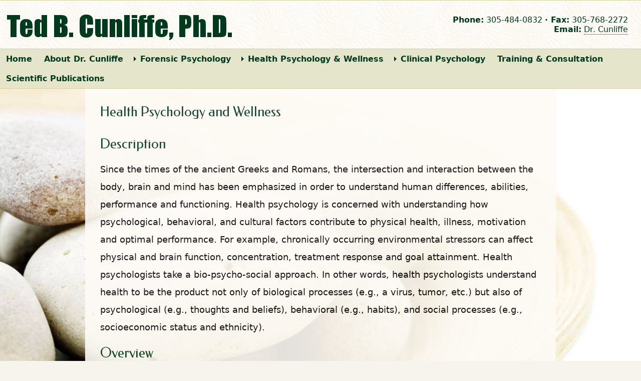

--- FILE ---
content_type: text/html
request_url: http://tedbcunliffephdllc.com/health-and-wellness.html
body_size: 2977
content:
<!doctype html>
<html>
<head>
<meta id="p7DMM" name="viewport" content="width=device-width">
<meta charset="utf-8">
<title>Ted B. Cunliffe, Ph.D., Health and Wellness Overview</title>
<link href='http://fonts.googleapis.com/css?family=Federo' rel='stylesheet' type='text/css'>
<link href="p7dmm/p7DMM10.css" rel="stylesheet" type="text/css" media="all">
<link href="p7vanilla/p7-vanilla.css" rel="stylesheet" type="text/css">
<link href="p7vanilla/p7-vanilla-custom.css" rel="stylesheet" type="text/css">
<script type="text/javascript" src="p7dmm/p7DMMscripts.js"></script>
<link href="p7igm/p7IGM03.css" rel="stylesheet" type="text/css" media="all">
<link href="p7lbm/p7LBM-Core.css" rel="stylesheet" type="text/css" media="all">
<link href="p7lbm/p7LBM-Custom-01.css" rel="stylesheet" type="text/css" media="all">
<link href="p7lbm/p7LBM_1_1.css" rel="stylesheet" type="text/css" media="all">
</head>

<body>
<div id="layout-container" class="max-none sidebar-none">
  <div id="masthead" class="topback">
  <div id="masthead-left"><img src="images/tbcphd.png" alt="Ted B. Cunliffe, Ph.D." class="scalable"></div>
 <div id="masthead-right"><br>
<strong>Phone:</strong> 305-484-0832 <strong>&middot; Fax:</strong> 305-768-2272<br>
   <strong>Email:</strong> <a href="mailto:tedcunliffephd@gmail.com" class="f">Dr. Cunliffe</a>   
    </div>
  </div>
  <div id="p7DMM_1" class="p7DMM10 p7DMM p7dmm-centered responsive dmm10-pop">
    <div id="p7DMMtb_1" class="p7DMM-toolbar closed"><a href="#" title="Hide/Show Menu"><img src="p7dmm/img/toggle-icon.png" alt="Toggle Menu"></a></div>
    <ul id="p7DMMu_1" class="p7DMM10-menu closed">
      <li><a id="p7DMMt1_1" href="index.html">Home</a></li>
      <li><a id="p7DMMt1_2" href="about.html">About Dr. Cunliffe</a></li>
      <li><a id="p7DMMt1_3" href="#">Forensic Psychology</a>
        <div id="p7DMMs1_3" class="p7dmm-sub-wrapper">
          <ul>
            <li><a href="forensic-overview.html">Overview of Forensic Psychology</a></li>
            <li><a href="forensic-services.html">Services Offered</a></li>
          </ul>
        </div>
      </li>
      <li><a id="p7DMMt1_4" href="#" class="dmm-ste">Health Psychology & Wellness</a>
        <div id="p7DMMs1_4" class="p7dmm-sub-wrapper">
          <ul>
            <li><a href="health-and-wellness.html">Overview of Health Psychology</a></li>
            <li><a href="health-and-wellness-services.html">Services Offered</a></li>
          </ul>
        </div>
      </li>
      <li><a id="p7DMMt1_5" href="#">Clinical Psychology</a>
        <div id="p7DMMs1_5" class="p7dmm-sub-wrapper">
          <ul>
            <li><a href="clinical-psychology.html">Overview of Clinical Psychology</a></li>
            <li><a href="clinical-psychology-services.html">Services Offered</a></li>
            <li><a href="psychotherapy.html">Overview of Psychotherapy</a></li>
            <li><a href="psychotherapy-services.html">Psychotherapy Services</a></li>
          </ul>
        </div>
      </li>
      <li><a id="p7DMMt1_6" href="training-consultation.html">Training & Consultation</a></li>
      <li><a id="p7DMMt1_7" href="scientific-publications.html">Scientific Publications</a></li>
    </ul>
    <script type="text/javascript">P7_opDMM('p7DMM_1',3,450,0,1,1,1,0,0,1);</script>
  </div>
</div><div class="well">
<div id="p7LBM_1" class="p7LBM-01 p7LBM lbm-bg-repeat">
  <div id="1" class="lbm-row lbm-ehc p7LBM-1-style-2">
    <div class="lbm-col-wrapper max-940 p7LBM-1-style-3 oq">
      <div class="lbm-column width-100">
        <h2>Health Psychology and Wellness <br>
             <br>
           Description</h2>
           <p class="blk lx">Since the times of the ancient Greeks and Romans, the intersection and interaction between the body, brain and mind has been emphasized in order to understand human differences, abilities, performance and functioning.  Health psychology is concerned with understanding how psychological, behavioral, and cultural factors contribute to physical health, illness, motivation and optimal performance. For example, chronically occurring environmental stressors can affect physical and brain function, concentration, treatment response and goal attainment. Health psychologists take a bio-psycho-social approach. In other words, health psychologists understand health to be the product not only of biological processes (e.g., a virus, tumor, etc.) but also of psychological (e.g., thoughts and beliefs), behavioral (e.g., habits), and social processes (e.g., socioeconomic status and ethnicity).</p>
           <h2>Overview</h2>
           <p class="blk lx">Although clinical psychology is concerned with malfunction and the treatment of mental health disorders, health psychology and positive psychology concerns the assessment of strengths and enhancing functioning and psychological factors that affect health, response to medical treatment, surgical response and human performance across a number of domains. The essence of this field is the examination and intervention of the key aspects of behavior change. From an intervention perspective, this involves an assessment of the individual’s current level of cognitive functioning and self-concept towards enhancing goal attainment and performance. The mind-body connection is a key aspect in accomplishing goals related to medical treatment, establishing and maintaining an effective therapeutic alliance with medical and allied service providers, athletics, overcoming illness and professional success. Therefore, in order to improve functioning, it is necessary to determine how the person thinks, problem solves, interprets interactions with others and thinks about themselves and others as well as what the person thinks about these things.</p>
           <p class="blk lx">During his 33 year career in the mental health field, he has evaluated and provided mental health services for individuals within a wide variety of clinical and non-clinical settings. During his graduate training and clinical experiences, he received extensive training in motivation interviewing, motivational counseling and health psychology in addition to my training related to forensic psychology. Over the years, he has maintained a focus on positive psychology and motivation and have assisted clients in their efforts to accomplish behavior change across a number of situations and clinical areas of practice. This has included human performance, smoking cessation, weight loss/control, coping with physical illness and criminal recidivism.</p><p class="blk">Examples of questions and areas of change Dr. Cunliffe would be able to assist:</p>
            <p class="blk lx">
             &#8226; Why can’t I lose weight? <br>
             &#8226;	Why can’t I stop smoking? <br>
             &#8226;	How can I improve my social and intimate relationships? <br>
             &#8226;	How can I help my patients/clients maximize the benefits from medical procedures and advice? <br>
             &#8226;	How can I improve my athletic performance? <br>
             &#8226;	How can I improve my problem solving and personal and professional success? <br>
             &#8226;	How can I stop procrastinating? <br>
             &#8226;	How can I improve my academic success? </p>
      </div>
    </div>
  </div>
</div>
<div id="footer" class="fback">
  <div id="p7LBM_2" class="p7LBM-01 p7LBM">
<div class="lbm-row">
  <div class="lbm-col-wrapper">
        <div class="lbm-column width-50">
          <ul style="font-size:120%; line-height:2; list-style-image:url(p7dmm/img/p7dmm_east_green.gif);">
            <li><a href="about.html">About Dr. Cunliffe </a></li>
            <li><a href="forensic-overview.html">Forensic Psychology</a> | <a href="forensic-services.html">Services</a></li>
            <li><a href="health-and-wellness.html">Health Psychology</a> | <a href="health-and-wellness-services.html">Services</a></li>
            <li><a href="clinical-psychology.html">Clinical Psychology</a> | <a href="clinical-psychology-services.html">Services</a></li>
            <li><a href="psychotherapy.html">Psychotherapy</a> | <a href="psychotherapy-services.html">Services</a></li>
            <li><a href="training-consultation.html">Training &amp; Consultation</a></li>
            <li><a href="scientific-publications.html">Scientific Publications </a></li>
          </ul>
    </div>
        <div class="lbm-column width-50">
          <p align="right"><strong>Ted B. Cunliffe, Ph.D. <br>
            Licensed Psychologist</strong><br>
            <br>
             299 Alhambra Circle, Suite 309<br>
            Coral Gables, Florida 33134<br>
            <br>
            <strong>Phone: </strong>305-484-0832<strong> &middot; Fax: </strong>305-768-2272<strong><br>
<a href="mailto:tedcunliffephd@gmail.com" class="f">Email Dr. Cunliffe</a></strong><br><br>

                    <span class="fcapb">&copy; 2020 Ted B. Cunliffe, Ph.D. 
            All Rights Reserved.</span><br>
          <a href="mailto:cad@classactdesign.biz"><img src="images/cad.png" alt="Contact Webmaster @ ClassAct Design"></a></p>
        </div>
    </div>
  </div></div></div></div>
</body>
</html>


--- FILE ---
content_type: text/css
request_url: http://tedbcunliffephdllc.com/p7dmm/p7DMM10.css
body_size: 1953
content:
/*
 ----------------------------- 
a
 -----------------------------
*/
.p7DMM10 {
	position: relative;
	background-color:#e5e5cb;
	border-bottom: 1px solid;
	border-bottom-color: #d1d1a3;
	}
.p7DMM10:after {
	content: "";
	display: table;
	clear: both;
}
.p7DMM10.p7dmm-centered  {
	text-align: center;
	}
.p7dmm-fixed{
	text-align: center;
	
	}
.p7DMM10.p7dmm-right {
	text-align: right;
}
.p7DMM10 ul {
	margin: 0px;
	padding: 0px;
	display: inline-block;
	vertical-align: bottom;	
}
.p7DMM10 ul li {
	list-style-type: none;
	float: left;
	padding: 0px 0px;
}
.p7DMM10 ul li:last-child {
	margin-right: 0px;
}
.p7DMM10 ul a {
	color:#003a1d;
	font-size: 1em;
	padding: 10px 12px;
	text-decoration: none;
	display: block;
	-webkit-transition: all linear .35s .1s;
	transition: all linear .35s .1s;
	-webkit-transition-property: background-color, box-shadow, border-color;
	transition-property: background-color, box-shadow, border-color;
	font-weight:bold;
}
.p7DMM10 ul a:hover, .p7DMM10 ul a.open {
	outline: none;
	color: #e5e5cb;
	box-shadow: inset 0px 12px 8px rgba(31,41,17,.2);
	background-color: #003a1d;
}
/*Arrows*/
.p7DMM10 ul a.trig {
	background-image: url(img/p7dmm_east_green.gif);
	background-repeat: no-repeat;
	background-position: left center;
	padding: 10px 12px 10px 22px;
}
.p7DMM10 ul a.open.trig {
	background-image: url(img/p7dmm_south_white.gif);
	background-repeat: no-repeat;
	background-position: left center;
}
.p7dmm-sub-wrapper {
	position: absolute;
	top: 100%;
	width: 100%;
	left: 0px;
	display: none;
	margin-top: 0px;
}
.p7DMM10 ul ul {
	margin: 0px;
	display: inline-block;
	padding: 0px;
	vertical-align: bottom;
	
}
.p7DMM10 ul ul li {
	padding: 8px 0px;
	border-bottom: 1px solid;
	border-bottom-color:#d1d1a3;
	border-left: 1px solid;
	border-left-color:#d1d1a3;	
	border-right: 1px solid;
	border-right-color:#d1d1a3;
}
.p7DMM10 ul ul a {
	background-color: rgba(229,229,203,.5);
	font-size: 0.9em;
	padding: 8px 10px;
	box-shadow: inset 0px 0px 8px rgba(0,0,0,.15);
	color: #002e17;
}
.p7DMM10 ul ul a:hover {
background-color: rgba(229,229,203,.5);
	border-color: #002e17;
	color: #e5e5cb;
	box-shadow: inset 0px 12px 20px rgba(0,0,0,0);;
}
/*By default the current-marked root link is in the open state. 
This rule can be used if you would like to further differentiate the current-marked root link.*/

/*Current Marked Sub-menu Link*/
.p7DMM10 ul ul a.current_mark {
	font-weight: bold;
}
/*Toolbar for Smartphones to Hide or Show entire menu*/
.p7DMM-toolbar {
	display: none;
}
/*Vertical Accordion Menu*/
.p7DMM10.dmm-vertical {
	box-shadow: none;
	border-bottom: none;
}
.p7DMM10.dmm-vertical ul, .p7DMM10.dmm-vertical ul ul {
	display: block;
	padding: 0px;
	margin: 0px;
}
.p7DMM10.dmm-vertical ul ul {
	border-radius: 0px 0px 0px 0px;
	background-color: #e5e5cb;
}
.p7DMM10.dmm-vertical ul li, .p7DMM10.dmm-vertical ul ul li {
	float: none;
	display: block;
	padding: 0px;
	margin-right: 0px !important;
}
.p7DMM10.dmm-vertical ul li {
	margin-bottom: 8px;
}
.p7DMM10.dmm-vertical ul li:last-child {
	margin-bottom: 0px;
}
.p7DMM10.dmm-vertical ul ul li {
	margin-bottom: 0px;
}
.p7DMM10.dmm-vertical ul a {
	padding: 8px 18px;
}
.p7DMM10.dmm-vertical ul a.open {
	border-radius: 5px 5px 0px 0px;
}
.p7DMM10.dmm-vertical ul ul a {
	border-top: none;
	border-radius: 0px;
	border-bottom: 1px solid;
	border-left: 1px solid;
	border-right: 1px solid;
	border-color: #002e17;
	background-color: #e5e5cb;
	color: #002e17;
	font-size: 0.9em;
}
.p7DMM10.dmm-vertical ul ul li:last-child a {
	border-radius: 0px 0px 4px 4px;
}
.p7DMM10.dmm-vertical ul ul a:hover {
	background-color: #e5e5cb;
	color: #000;
}
.p7DMM10.dmm-vertical .p7dmm-sub-wrapper {
	width: 100%;
	position: relative;
	padding: 0px;
	margin: 0px;
	top: 0px;
}
/*POP MENU MODE*/
.p7DMM10.dmm10-pop .p7dmm-sub-wrapper {
	text-align: left;
	padding-bottom: 30px;
	padding-right: 30px;
	width: auto;
	left: auto;
	display: none;
	z-index: 99;
}
.p7DMM10.dmm10-pop ul ul {
	background-color: #fcf9f2;
	border-radius: 0px 0px 6px 6px;
}
.p7DMM10.dmm10-pop ul ul li {
	padding: 0px;
	float: none;
	margin: 0px;
}
.p7DMM10.dmm10-pop ul ul a {
	background-color: transparent;
	box-shadow: none;
	border-radius: 0px;
	font-size: 0.8em;
	padding: 8px 20px;
	box-shadow: none;
	color: #000;
}
.p7DMM10.dmm10-pop ul ul li:last-child a {
	border-radius: 0px 0px 4px 4px;
}
.p7DMM10.dmm10-pop ul ul a:hover {
	color: #e5e5cb;
	background-color:#003a1d;/*box-shadow: none;*/
}
/*By default the current-marked root link is in the open state. 
This rule can be used if you would like to further differentiate the current-marked root link.*/

/*Current Marked Sub-menu Link*/
.p7DMM10.dmm10-pop a.current_mark {
	font-weight: bold;
}

/*Smartphone Menu Presentation*/
@media only screen and (min-width: 0px) and (max-width: 700px) {
.p7DMM10.responsive {
	padding: 0px;
	margin: 0px;	
	text-align:left;
	background-color:#fcf9f2;
}
.p7DMM10.responsive ul li {
	margin: 0px;
	padding: 0px;
}
.p7DMM10.responsive ul, .p7DMM10.responsive ul ul {
	display: block;
	padding: 0px;
	margin: 0px;
}
.p7DMM10.responsive ul li, .p7DMM10.responsive ul ul li {
	float: none;
	display: block;
	margin: 0px;
	padding: 0px;
}
.p7DMM10.responsive ul li a, .p7DMM10.dmm-vertical ul li a {
	border: none;
	border-radius: 0px;
	padding: 8px 18px;
}
.p7DMM10.responsive ul li:last-child a {
	border-bottom: none;
}
.p7DMM10.dmm-vertical ul ul li a {
	border-bottom: 1px solid #000 !important;
}
.p7DMM10.responsive .p7dmm-sub-wrapper {
	width: 100%;
	position: relative;
	padding: 0px;
	margin: 0px;
	top: 0px;
}
/*Toolbar for Smartphones to Hide or Show entire menu*/
.p7DMM10.responsive .p7DMM-toolbar, .p7DMM10.dmm-vertical .p7DMM-toolbar {
	position: relative;
	z-index: 999;
	display: block;
	background-color: #003a1d;
	text-align: right;
	padding: 6px;
	cursor: pointer;
}
.p7DMM10.dmm-vertical .p7DMM-toolbar {
	background-color: #222222 !important;
	border-radius: 5px 5px 0px 0px;
}
.p7DMM10.responsive .p7DMM-toolbar.closed a:before {
	/*content: "Show Menu";*/
}
.p7DMM10.responsive .p7DMM-toolbar.opened a:before {
	/*content: "Hide Menu";*/
}
.p7DMM.responsive ul.closed {
	display: none;
}
.p7DMM.responsive ul.opened {
	display: block;
}
.p7DMM10.responsive .p7DMM-toolbar img, .p7DMM10.dmm-vertical .p7DMM-toolbar img {
	border: none;
	padding-left: 16px;
}
.p7DMM10.responsive .p7DMM-toolbar a, .p7DMM10.dmm-vertical .p7DMM-toolbar a {
	color: #999;
	text-transform: uppercase;
	font-size: .8em;
	background-color: transparent !important;
	border: none !important;
	text-decoration: underline;
}
.p7DMM10.responsive .p7DMM-toolbar.closed a, .p7DMM10.dmm-vertical .p7DMM-toolbar.closed a {
	color: #EEE;
}
.p7DMM10.responsive .p7DMM-toolbar img, .p7DMM10.dmm-vertical .p7DMM-toolbar img {
	opacity: .5;
}
.p7DMM10.responsive .p7DMM-toolbar:hover img, .p7DMM10.dmm-vertical .p7DMM-toolbar:hover img {
	opacity: .85;
}
.p7DMM10.responsive .p7DMM-toolbar:hover a, .p7DMM10.dmm-vertical .p7DMM-toolbar:hover a {
	color: #EEE;
}
.p7DMM10.responsive .p7DMM-toolbar.closed img, .p7DMM10.dmm-vertical .p7DMM-toolbar.closed img {
	opacity: 1;
}
.p7DMM10.responsive .p7DMM-toolbar.closed:hover, .p7DMM10.dmm-vertical .p7DMM-toolbar.closed:hover {
	background-color: #002e17;
}
.p7DMM10.dmm-vertical * {
	border-radius: 0px !important;
}
.p7DMM10.dmm10-pop .p7dmm-sub-wrapper {
	padding-bottom: 0px;
	padding-right: 0px;
	width: 100%;
}
.p7dmm-fixed {
	max-height: 100% !important;
	overflow-y: auto;
	background: none !important;
	text-align: left !important;
}
.p7dmm-fixed ul {
	width: 80%;
	background-color: #111;
	background: rgba(0,0,0,.92);
	border-radius: 0px 0px 6px 0px;
}
.p7dmm-fixed ul ul {
	width: 100%;
	border-radius: 0px;
	padding-left: 12px !important;
}
.p7DMM10 ul a {
	color: #002e17;
}
.p7DMM10 ul a:hover, .p7DMM10 ul a.open {
	border: none !important;
	color: #fcf9f2 !important;
	box-shadow: none !important;
	background-color: #002e17 !important;
}
.p7dmm-fixed .p7DMM-toolbar {
	background-color: rgba(0,0,0,.95) !important;
	border: none !important;
	border-radius: 0px 0px 0px 0px;
}
/*END MEDIA QUERY - DO NOT REMOVE CURLY BRACE BELOW*/
}

/*Smartphone All */
@media only screen and (max-device-width: 480px) {
.p7dmm-fixed {
	max-height: 100% !important;
	overflow-y: auto;
}
}

/*Exception rules for Smartphones in Landscape orientation only*/
@media only screen and (max-device-width: 480px) and (orientation : landscape) {
.p7DMM10.responsive ul a {
	font-size: 80%;
	padding: .35em .75em;
}
.p7DMM10.responsive ul ul a {
	font-size: 80%;
	padding: .3em 1em;
}
/*END MEDIA QUERY - DO NOT REMOVE CURLY BRACE BELOW*/
}


--- FILE ---
content_type: text/css
request_url: http://tedbcunliffephdllc.com/p7vanilla/p7-vanilla.css
body_size: 1692
content:
/* 
  -----------------------------------
   CSS
  -----------------------------------
*/

body {
	font-family: Segoe, "Segoe UI", "DejaVu Sans", "Trebuchet MS", Verdana, sans-serif;
	font-size: 1em;
	color: #002e17;
	background-color: #f7f4ed;	
}
.scalable {
	width: auto;
	height: auto;
	max-width: 100%;
}
.rounded {
	border-radius: 5px;
	border: 1px solid rgba(0,0,0,.25);
}
#layout-container {
	margin: auto;
	box-sizing: border-box;
}
.max-980 {
	max-width: 980px;
}
.max-1024 {
	max-width: 1024px;
}
.max-1280 {
	max-width: 1280px;
}
.max-1440 {
	max-width: 1440px;
}
.max-1600 {
	max-width: 1600px;
}
.max-none {
	max-width: none;
}
h1, h2, h3, h4 {
	margin: 0px;
	font-weight: normal;
	font-family: Federo, Segoe, "Segoe UI", "DejaVu Sans", "Trebuchet MS", Verdana, sans-serif;
	color: #003a1d;
}
h3, h4 {margin-top: 1em;}
#p7DMM_1 {
	/* [disabled]border-radius: 0px 0px 0px 0px; */
}
#masthead {
	padding-bottom: 10px;
	position: relative;
	padding-top:10px;	
	border-bottom: 1px solid;
	border-top: 1px solid;
	border-color: #d1d1a3;	
}
.topback{
	background: url(../images/thumb.jpg);
	background-attachment: scroll;
	background-image: url(../images/thumb.jpg);
	background-repeat: repeat;
	}
#masthead h1 {
	background-size: contain;
	padding-left: 1.35em;
	font-size: 3em;
}
#masthead h1 a, #masthead h1 a:hover {
	color: #000;
	text-decoration: none;
}
h2 {font-size: 1.75em;}
h3 {font-size: 1.5em;}
h4 {font-size: 1.35em;}
.p7dmm-fixed, .p7DMM-toolbar {
	background-position: 1em center;
	padding-left: 1.35em;
	border-radius: 0px !important;
}
#masthead-left {
	float: left;
	width: 60%;
}
#masthead-right {
	float: left;
	width: 38%;
	text-align: right;
	color: #003a1d;
	margin-right: 20px;
}
#masthead form {
	margin-top: 1.25em;
}
input, button {
	border-radius: 4px;
	border: 1px solid rgba(0,0,0,.25);
	padding: .75em;
}
form {
	position: relative;
}
input.search-box {
	border-radius: 4px;
	border-right: none;
	border: 1px solid rgba(0,0,0,.25);
	width: 70%;
}
input.search-box:focus {
	background-color: #82CEE1;
}
#masthead.one-column #masthead-right, #masthead.one-column #masthead-left {
	float: none;
	width: auto;
}
#masthead.one-column #masthead-right {
	display: none;
}
.columns-container:after, #masthead:after {
	content: "";
	display: table;
	clear: both;
}
.columns-container {
	border: 1px solid;
}
.column {
	box-sizing: border-box;
}
.sidebar-right .column, .sidebar-both .column {
	float: left;
}
.sidebar-left .column {
	float: right;
}
.sidebar-none .column {
	float: none;
}
.sidebar-right .main-content, .sidebar-left .main-content {
	width: 75%;
	padding: 20px 30px;
}
.sidebar-both .main-content {
	width: 60%;
	padding: 20px 30px;
}
.sidebar-none .main-content {
	width: auto;
	padding: 20px 30px;
}
.sidebar-right .sidebar, .sidebar-left .sidebar {
	width: 25%;
	padding: 20px 20px;
}
.sidebar-both .sidebar {
	width: 20%;
	padding: 20px 20px;
}
.left-border {
	border-left: 1px dotted;
}
.right-border {
	border-right: 1px dotted;
}
#footer {
	color: #003a1d;
	box-sizing: border-box;
	padding-left: 20px;
	font-size: 95%;
	text-align: left;
	color:rgba(0,58,29,1);
	background-color:rgba(229,229,203,0.9);			
}
#footer a {
	color: #003a1d;
	text-decoration: none;
	border-bottom: 1px dotted;
}
#footer a:hover {
	color: #000;
	border-bottom: 1px dotted;	
}
.fcapb {
	font-size: 75%;
	text-align:right;
	color: #003a1d;	
}
.fback{
background: url(../images/psychology.png);
	background-attachment: scroll;
	background-image: url(../images/psychology.png);
	background-repeat: repeat;
	background-position:center;	
}
.content-link {
	color: #003a1d;
	text-decoration: none;
	border-bottom: 1px dotted;
}
.content-link:hover {
	color: #000;
	border-bottom: 1px dotted;
}
.video-wrapper {
	position: relative;
	padding-bottom: 56.25%;
	padding-top: 30px;
	height: 0px;
	overflow: hidden;
}
.video-wrapper iframe, .video-wrapper object, .video-wrapper embed { 
	position: absolute; 
	top: 0; 
	left: 0; 
	width: 100%; 
	height: 100%; 
}

.map-wrapper {
	position: relative; 
	padding-bottom: 100%; 
	padding-top: 0px; 
	height: 0px; 
	overflow: hidden; 
	margin-bottom: 20px; 
}
.map-wrapper iframe, .map-wrapper object, .map-wrapper embed {
	position: absolute;
	top: 0;
	left: 0;
	width: 100%;
	height: 100%;
}

/*Row/Column Creator Rules*/
.vanilla-row .column-group .vanilla-column {
	box-sizing: border-box;
}
.vanilla-column {
	float: left;
}
.vanilla-row:after, .column-group:after {
	content: "";
	display: table;
	clear: both;
}
.column-15 {
	width: 15%;
}
.column-20 {
	width: 20%;
}
.column-25 {
	width: 25%;
}
.column-30 {
	width: 30%;
}
.column-33 {
	width: 33.3334%;
}
.column-35 {
	width: 35%;
}
.column-40 {
	width: 40%;
}
.column-45 {
	width: 45%;
}
.column-50 {
	width: 50%;
}
.column-55 {
	width: 55%;
}
.column-60 {
	width: 60%;
}
.column-65 {
	width: 65%;
}
.column-70 {
	width: 70%;
}
.column-75 {
	width: 75%;
}
.column-80 {
	width: 80%;
}
.column-100 {
	width: auto;
	float: none !important;
}
.padded {padding: 20px 30px;}


@media only screen and (min-width: 0px) and (max-width: 700px) {
body {
	-webkit-text-size-adjust: none;
}
#layout-container {
	max-width: none;
	padding: 0px;
}
#masthead {
	padding: 5px 10px;
}
.column, .vanilla-column {
	float: none !important;
	width: auto !important;
}
.columns-container, .column-group {
	border: none;
	background-image: none;
}
#p7DMM_1, #footer {
	border-radius: 0px 0px 0px 0px;
}
#masthead-left, #masthead-right {
	float: none;
	width: auto;
	text-align: left;
}
#masthead form {
	margin-top: .5em;
	margin-bottom: .35em;
}
.left-border, .right-border {
	border: none;
}
input.search-box {
	width: 100%;
	box-sizing: border-box;
	min-width: 0px;
}
}

@media only screen and (max-device-width: 480px) {
body {
	-webkit-text-size-adjust: none;
	font-size: 16px;
}
input.search-box, select:focus, input:focus {
	font-size: 10px;
}
input.search-box {
	width: 60%;
}
input.search-button {
	right: 41%;
}
}

@media only screen and (max-device-width: 480px) and (orientation : landscape) {
body {
	-webkit-text-size-adjust: none;
	font-size: 12px;
}
input.search-box {
	width: 70%;
}
input.search-button {
	right: 31%;
}
}


--- FILE ---
content_type: text/css
request_url: http://tedbcunliffephdllc.com/p7vanilla/p7-vanilla-custom.css
body_size: 1029
content:
/* 
  -----------------------------------
   Custom CSS
  -----------------------------------
*/

 A.m:Link {
	text-decoration:none;
	font-size: 1em;
	color: #003a1d;
	border-bottom: 1px dotted;
	margin-left:35px;	
}
A.m:visited {  
	text-decoration:none;
	font-size: 1em;
	color: #003a1d;
	border-bottom: 1px dotted;
	margin-left:35px;	
}
A.m:active { 
	text-decoration:none;
	font-size: 1em;
	color: #002e17;
	border-bottom: 1px dotted;
	margin-left:35px;	
}
A.m:hover {
	text-decoration:none;
	font-size: 1em;
	color: #002e17;
	border-bottom: 1px dotted;
	margin-left:35px;	
}
A.f:Link {
	text-decoration:none;
	color: #003a1d;
	border-bottom: 1px dotted;
}
A.f:visited {  
	text-decoration:none;
	color: #003a1d;
	border-bottom: 1px dotted;
}
A.f:active { 
	text-decoration:none;
	color: #002e17;
	border-bottom: 1px dotted;
}
A.f:hover {
	text-decoration:none;
	color: #002e17;
	border-bottom: 1px dotted;
}
A.n:Link {
	text-decoration:none;
	color: #e5e5cb;
	border-bottom: 1px dotted;
}
A.n:visited {  
	text-decoration:none;
	color: #e5e5cb;
	border-bottom: 1px dotted;
}
A.n:active { 
	text-decoration:none;
	color: #fefbf6;
	border-bottom: 1px dotted;
}
A.n:hover {
	text-decoration:none;
	color: #fefbf6;
	border-bottom: 1px dotted;
}
.pad {
	padding-left: 10px;
	padding-right:60px;
	padding-bottom:0px;
	font-size:1em;
	color:#fefbf6;
	font-size:1.1em;
}
.padh {
	padding-left: 10px;
	padding-right:20px;
	padding-top:40px;
	padding-bottom:0px;
	color:#fefbf6;
}
.padx {
	padding-left: 0px;
	padding-right:0px;
	padding-top:0px;
	padding-bottom:0px;

	}
.wht {
	color:#fefbf6;
	}
.lk {
	color:#fdf6e9;
	font-size:0.8em;
	text-align:right;
	font-style:italic;
	}
.lkt {
	color:#fdf6e9;
	font-size:0.9em;
	text-align:right;
	float:right;
	font-style:italic;
	margin-right:30px;
	font-weight:bold;
	}
.lktl {
	text-align:left;
	}
.bk {
	background: url(../images/thumb.jpg);
	background-attachment: scroll;
	background-image: url(../images/thumb.jpg);
	background-repeat: repeat;
	background-position:center;	
	}
.bk3 {
	background: url(../images/sqg-green.gif);
	background-attachment: scroll;
	background-image: url(../images/sqg-green.gif);
	background-repeat: repeat;
}
.smf {
	font-size:.9em;
}
.blk {
	font-size: 1.1em;
	color: #000;
}
li.x {
list-style-type:square;
	}
ul.x {
list-style-type:square;
	}
.black {
	color: #000;	
}
.mg {
	margin: 0px;
}
.mgt {
	margin: 40px;
}
.brd {
	border-bottom:1px solid;
	border-color:#d1d1a3;
	}
.btp {
	border-top:1px;
	border-color:#002e17;
	}
.btop {
	border-top:0px;
	}
.bbt {
	border-bottom:0px;
	}
.oq {
	opacity:0.9;
}
.fck
{
	font-size: 1em;
}
.oq1 {
	background: rgba(252,249,242,.90);
	border-left: 1px solid;
	border-right: 1px solid;
	border-color: #d1d1a3;
}
.oq2 {
	background: rgba(252,249,242,.97);
	border-left: 1px solid;
	border-right: 1px solid;
	border-color: #002e17;
}
.padded-x {
	padding: 0px 0px;
	}
	
.oq-abt {
	background: url(../images/slide-back.jpg);
	background-attachment: fixed;
	background-image: url(../images/slide-back.jpg);
	background-repeat: repeat;
}
	
.lx {
	line-height:2em;
	}
.ly {
	line-height:2em;
	text-align:right;
	margin-right:50px;
	}
.tl {
	color: #003a1d;
	font-size:1.2em;
	}
.trn {
	background: url(../images/smartphone.jpg);
	background-attachment: fixed;
	background-image: url(../images/smartphone.jpg);
	background-repeat: repeat;
	background-size:cover;
}
.well {
	background: url(../images/stones.jpg);
	background-attachment: fixed;
	background-image: url(../images/stones.jpg);
	background-repeat: repeat;
	background-size:cover;
}
.pub {
	background: url(../images/books-and-window.jpg);
	background-attachment: fixed;
	background-image: url(../images/books-and-window.jpg);
	background-repeat: repeat;
	background-size:cover;
	}
.clp {
	background: url(../images/hands.jpg);
	background-repeat: repeat;
	background-image: url(../images/hands.jpg);
	background-attachment: fixed;
	background-size:cover;
	background-position:top;
}
.fg {
	background: url(../images/print.jpg);
	background-attachment: fixed;
	background-image: url(../images/print.jpg);
	background-repeat: repeat;
	background-size:cover;
}
.abt {
	background: url(../images/justice-gavel.jpg);
	background-attachment: fixed;
	background-image: url(../images/justice-gavel.jpg);
	background-repeat: no-repeat;
	background-size:cover;
}

/*Media Query for all devices at screen/browser widths of 700px or less*/
@media only screen and (min-width: 0px) and (max-width: 700px) {
/*Add rules here*/
}

/*Media Query for smartphones*/
@media only screen and (max-device-width: 480px) {
/*Add rules here*/
}

/*Media Query for smartphones in landscape mode*/
@media only screen and (max-device-width: 480px) and (orientation : landscape) {
/*Add rules here*/
}


--- FILE ---
content_type: text/css
request_url: http://tedbcunliffephdllc.com/p7igm/p7IGM03.css
body_size: 2686
content:
/* 
  ------------------------------------------------
  PVII CSS Image Gallery Magic 2
  Copyright (c) 2011-2013 Project Seven Development
  www.projectseven.com
  Style Theme: 03
  ------------------------------------------------
*/

/*Root IGM Container*/
.p7IGM03 {
	margin: 0 auto;
	line-height: 0;
}
/*IGM Wrappers Line Height Reset for Stability*/
.p7IGM03_layout, .p7IGM03_layout div {
	line-height: 0;
}
/*The Main Layout Container. Mozilla shadows reset to small spread to work around known bugs up to Firefox 13.*/
.p7IGM03_layout {
	overflow: hidden;
	position: relative;
	z-index: 2;
	border-top:0px;
}
/*Thumbnail Scrolling List*/
.p7IGM03_thumbswrapper {
	position: relative;
	z-index: 1;
}
.p7IGM03_thumbswrapper.IGM-thumbs-top {
	margin: 0px 0px 0px 0px;
}
.p7IGM03_thumbswrapper.IGM-thumbs-bottom {
	margin-top: 10px;
}
.p7IGM03.p7IGM-fullscreen .p7IGM03_thumbswrapper.IGM-thumbs-bottom {
	border: none;
}
.p7IGM03_thumbsviewport {
	padding: 0px;
	overflow: hidden;
	position: relative;
	z-index: 10;
	border: 0px solid;
}
.p7IGM03_thumbsglidewrapper {
	position: relative;
	overflow: hidden;
	z-index: 9;
}
.p7IGM03_thumbslist {
	margin: 0px;
	padding: 0px;
}
.p7IGM03_thumbslist li {
	list-style-type: none;
	margin: 6px 0px;
	word-spacing: normal;
	display: inline;
}
.IGM-thumbs li:last-child {
	padding-right: 2px;
}
.p7IGM03_thumbslist img {
	border: none;
	vertical-align: middle;
}
.p7IGM03_thumbslist a {
	padding: 3px;
	border: 1px solid;
	border-color: #666;
	display: inline-block;
}
.p7IGM03_thumbslist a:hover, .p7IGM03_thumbslist a:focus {
	outline: none;
}
.p7IGM03_thumbslist li:first-child a {
	margin-left: 6px;
}
.p7IGM03_thumbslist li:last-child a {
	margin-right: 6px;
}
/*Thumbnail Presentation when set to No Scrolling*/
.p7IGM03_thumbswrapper.IGM-no-scroll {
	padding: 6px 0px;
	margin: 0px;
	background-color: transparent;
	box-shadow: none;
	border-radius: 0px;
	border: none;
	text-align: center;
}
.IGM-no-scroll .IGM-thumbs  {
	white-space: normal !important;
}
.p7IGM03_thumbswrapper.IGM-no-scroll.IGM-thumbs-top {
	text-align: center;
}
.p7IGM03_thumbswrapper.IGM-no-scroll .p7IGM03_thumbslist a {
	margin: 3px 0px !important;
}
.p7IGM-no-thumbs, .IGMno-display {
	display:none;
}
/*Thumbnail Scroller Left and Right Arrows*/
.p7IGM03_arrows {
	font-family: Georgia, "Times New Roman", Times, serif;
}
.IGM-arrows {
	display: none;
}
.p7IGM03_arrows .arrow-left, .p7IGM03_arrows .arrow-right {
	width: 50px;
	text-align: center;
	display: table;
	z-index: 2;
}
.p7IGM03_arrows .arrow-left {
	float: left;
	position: relative;
	z-index: 60;
}
.p7IGM03_arrows .arrow-right {
	float: right;
	position: relative;
	z-index: 60;
}
.p7IGM03_arrows .arrow-left a, .p7IGM03_arrows .arrow-right a {
	color: #666;
	text-decoration: none;
	font-size: 3em;
	display: table-cell;
	vertical-align: middle;
	padding: 3px;
}
.p7IGM03_arrows a:hover, .p7IGM03_arrows a:focus {
	color: #C30;
	outline: none;
}
.p7IGM03 a.arrow-off {
	color: #666;
	cursor: default;
	display: none;
}
/*Full Size Image Strutures*/
.p7IGM03_FSwrapper {
	position: relative;
	padding: 0px;
	overflow: hidden;
	border: 1px solid;
}

.p7IGM03_image {
	zoom: 1;
}
.p7IGM03_FSimage {}
.p7IGM03_FSimage, .p7IGM03_FSimage img {

}
.p7IGM03_FSimage img {
	display: block;
	border: none;
	max-width: 100%;
}
/*Caption and Description*/
.IGM-cap-overlay-top {
	position: absolute;
	z-index: 9;
	background-color: #111;
	background: rgba(0,0,0,.75);
	color: #CCC;
	border-radius: 0px 0px 5px 5px;
	box-shadow: 0px 0px 30px #000;
	left: 50%;
	margin-left: -150px;
	width: 300px;
	top: 0px;
}
.IGM-cap-overlay-bottom {
	position: absolute;
	z-index: 9;
	background-color: #111;
	background: rgba(0,0,0,.75);
	color: #CCC;
	text-align: center;
	border-radius: 5px 5px 0px 0px;
	box-shadow: 0px 0px 30px #000;
	left: 50%;
	margin-left: -150px;
	width: 300px;
	top: auto;
	bottom: 0px;
}
.p7IGM03_caption {
	font-size: 14px;
	line-height: 1.35;
	position: relative;
	padding: 20px;
	color: #CCC;
	text-align: center;
}
.p7IGM03_desc {
	font-size: 11px;
	padding: 18px 0px;
	color: #999;
	line-height: 1.5;
	position: relative;
	text-align: center;
}
.p7IGM03_desc a, .p7IGM03_desc a:visited {
	color: #66CCCC;
}
.p7IGM03_desc a:hover, .p7IGM03_desc a:focus {
	color: #FFF;
}
.p7IGMdescription-wrapper.IGM-desc-overlay-top {
	position: absolute;
	top: 0;
	z-index: 8;
	left: 50%;
	margin-left: -200px;
	border-radius: 5px 5px 0px 0px;
	box-shadow: 0px 0px 30px #000;
	width: 400px;
}
.p7IGMdescription-wrapper.IGM-desc-overlay-top .p7IGM03_desc {
	background-color: #111;
	background: rgba(0,0,0,.75);
	padding: 10px 20px;
	line-height: 1.5;
}
.p7IGMdescription-wrapper.IGM-desc-overlay-bottom {
	position: absolute;
	top: auto;
	bottom: 0px;
	z-index: 8;
	left: 50%;
	margin-left: -200px;
	box-shadow: 0px 0px 30px #000;
	width: 400px;
	border-radius: 5px 5px 0px 0px;
}
.p7IGMdescription-wrapper.IGM-desc-overlay-bottom .p7IGM03_desc {
	background-color: #111;
	background: rgba(0,0,0,.75);
	padding: 10px 20px;
	line-height: 1.5;
	border-radius: 5px 5px 0px 0px;
}
/* Toolbar Styles */
.p7IGM03-toolbar-wrapper {
	text-align: center;
	position: relative;
	z-index: 9;
}
.p7IGM03-toolbar-wrapper.IGM-toolbar-top {
	padding: 0px 0px 10px 0px;
}
.p7IGM03-toolbar-wrapper.IGM-toolbar-bottom {
	padding: 10px 0px 0px 0px;
}
.p7IGM03-toolbar {
	margin: 0px;
	overflow: hidden;
	padding: 0px;
	display: inline-block;
	height: 20px;
}
.p7IGM03-toolbar li {
	list-style-type: none;
	float: left;
	vertical-align: top;
}
.p7IGM03-toolbar a, .p7IGM03-toolbar a:visited {
	padding: 0px;
	text-decoration: none;
	display: block;
	height: 20px;
	width: 20px;
	font-size: 0px;
	background-repeat: no-repeat;
	overflow: hidden;
}
.p7IGM03-toolbar a:hover, .p7IGM03-toolbar a:focus {
	outline: none;
	background-position: 0px -20px;
}
.p7IGM03-toolbar i {
	position: absolute;
	left: -9000px;
}
.p7IGM03-first {
	background-image: url(img/p7IGM-first-gray.png);
}
.p7IGM03-prev {
	background-image: url(img/p7IGM-prev-gray.png);
}
.p7IGM03-pause-play.tb-play {
	background-image: url(img/p7IGM-play-gray.png);
}
.p7IGM03-pause-play {
	background-image: url(img/p7IGM-pause-gray.png);
}
.p7IGM03-next {
	background-image: url(img/p7IGM-next-gray.png);
}
.p7IGM03-last {
	background-image: url(img/p7IGM-last-gray.png);
}
.p7IGM03-fullscreen.max, .p7IGM03-fullscreen.min {
	height: 20px;
	width: 20px;
	background-repeat: no-repeat;
	position: absolute;
	left: auto;
	right: 6px;
	z-index: 9;
}
.p7IGM03-fullscreen.max {
	background-image: url(img/p7IGM-maximize-gray.png) !important;
}
.p7IGM03-fullscreen.min {
	background-image: url(img/p7IGM-minimize-gray.png) !important;
}
.p7IGM03-fullscreen.max:hover, .p7IGM03-fullscreen.min:hover {
	background-position: 0px -20px;
}

/*Prev-Next Arrows*/
.p7IGM03-prev-arrow, .p7IGM03-next-arrow {
	position: absolute;
	z-index: 100;
	width: 1em;
	padding: 4px;
	text-align: center;
	top: 50%;
	font-size: 3em;
	color: #FFF;
	background-color: #222;
	background: rgba(34,34,34,.7);
	margin-top: -1em;
	line-height: normal;
	box-shadow: 6px 6px 20px rgba(0,0,0,.7);
	font-family: Georgia, "Times New Roman", Times, serif;
}
.p7IGM03-prev-arrow {
	left: 0px;
	border-radius: 0px 4px 4px 0px;
}
.p7IGM03-next-arrow {
	left: auto;
	right: 0px;
	border-radius: 4px 0px 0px 4px;
}
.p7IGM03-prev-arrow a, .p7IGM03-next-arrow a {
	color: #999;
	text-decoration: none;
}
.p7IGM03-prev-arrow a:hover, .p7IGM03-next-arrow a:hover {
	color: #BBB;
}
.p7IGM03-prev-arrow a.off, .p7IGM03-next-arrow a.off {
	color: #000;
	cursor:default;
}
.p7IGM03 .p7IGM-canvas {
	background-color: transparent;

}
/*DO NOT EDIT - Loading Image, Link and hidden description elements*/
.p7IGM03_IGMloading {
	position:absolute;
	height:50px;
	width:50px;
	background-image: url(img/p7igm_loading.gif);
	left:50%;
	margin-left:-25px;
	top: 50%;
	margin-top:-4px;
	z-index:99;
	display: none;
	border-radius: 8px;
	box-shadow: 0px 0px 30px #000;
	opacity: .6;
	background-color: #FFF;
}
.p7igm_image_link, .p7igm_description {
	display:none;
}

/*PAGINATOR*/
.p7IGM03-paginator {
	position: relative;
	z-index: 9;
	text-align: center;
}
.p7IGM03-paginator.IGMpaginator-pags-top {
	padding: 10px 0px;
}
.p7IGM03-paginator.IGMpaginator-pags-bottom {
	padding: 10px 0px;
}
.p7IGM03-paginator ul {
	margin: 0px;
	overflow: hidden;
	z-index: 20;
	padding: 0px;
	display: inline-block;
	height: 20px;
	font-size: 0px;
	line-height: 0;
}
.p7IGM03-paginator li {
	list-style-type: none;
	float: left;
}
.p7IGM03-paginator a {
	height: 20px;
	width: 16px;
	background-image: url(img/p7IGM-pags-gray.png);
	background-repeat: no-repeat;
	padding: 0px;
	text-decoration: none;
	display: block;
	overflow: hidden;
}
.p7IGM03-paginator a:hover {
	outline: none;
	background-position: 0px -20px;
}
.p7IGM03-paginator a:focus {
	outline: none;
}
.p7IGM03-paginator .p7IGM03-pags-pause {
	background-image: url(img/p7IGM-pagspause-gray.png);
}
.p7IGM03-paginator .p7IGM03-pags-pause.pag-play {
	background-image: url(img/p7IGM-pagsplay-gray.png);
}
.p7IGM03-paginator .p7IGM03-pags-pause:hover {
	background-position: 0px -20px;
}
.p7IGM03-pags-fullscreen.max, .p7IGM03-pags-fullscreen.min {
	height: 20px;
	width: 16px;
	background-repeat: no-repeat;
	position: absolute;
	left: auto;
	right: 6px;
	z-index: 9;
}
.p7IGM03-pags-fullscreen.max {
	background-image: url(img/p7IGM-pagsmax-gray.png);
}
.p7IGM03-pags-fullscreen.min {
	background-image: url(img/p7IGM-pagsmin-gray.png);
}
.p7IGM03-paginator a.pags-down {
	cursor: default;
	background-image: url(img/p7IGM-pagsdown-gray.png);
	background-repeat: no-repeat;
}
/*SPECIAL RULES*/
.p7IGM-no-thumbs {
	display:none;
}
.p7IGM03_image {
	zoom:1;
}

/*Fullscreen-Mode Styles*/
.p7IGM03.p7IGM-fullscreen {
	background-image: none;
	background-color: #000000;
}
.p7IGM03.p7IGM-fullscreen .p7IGM03_layout,
.p7IGM03.p7IGM-fullscreen .p7IGM03_FSwrapper {
	border-radius: 0px;
	border: none;
}
.p7IGM03-back, .p7IGM03-pags-back {
	float: left;
	display: none;
}
.p7IGM03.p7IGM-fullscreen .p7IGM03-back,
.p7IGM03.p7IGM-fullscreen .p7IGM03-pags-back {
	display: block;
	background-image: url(img/p7IGM-back.png) !important;
	height: 20px;
	width: 25px;
	background-repeat: no-repeat;
	position: absolute;
	left: 6px;
	z-index: 9;
}

/*Set or Change the Border Color for the image container and thumbnails wrapper and for the default thumbnail state*/
.p7IGM03_thumbsviewport, .p7IGM03_thumbslist a, .p7IGM03_FSwrapper {
	border-color: #666;
}
/*Edit border color for thumbnails on hover and when selected*/
.p7IGM03_thumbslist a:hover, .p7IGM03_thumbslist a:focus {
	border-color: #FF3300;
}
.p7IGM03_thumbslist a.thumb_down {
	border-color: #00CC99;
}


/*Mobile Devices*/
/*Phones*/
@media only screen and (max-device-width: 480px) {
	.p7IGM03_caption {font-size: 16px !important;}
}
/*Tablets*/
@media only screen and (min-device-width: 768px) and (max-device-width: 1024px) {
	.p7IGM03_caption {font-size: 16px !important;}
}


/*SPECIAL RULES TO WORK AROUND FLAWS IN DREAMWEAVER DESIGIN VIEW*/
.IGMnoscript .p7IGM03_thumbslist li {display: inline;}
.IGMnoscript .p7IGM03_thumbslist a {display: inline;}
.IGMnoscript .p7IGM03_thumbswrapper {overflow: hidden; width: 99%; margin: 0px 0px;}
.IGMnoscript .p7IGM03_thumbslist {white-space: nowrap;}
.IGMnoscript .p7IGM03_FSwrapper {width: 98%; margin: 0px auto;}
.IGMnoscript .p7IGM03_fs_img {height: auto; width: auto; width: 100%; max-width: 100%;}
.IGMnoscript .p7IGMdescription-wrapper {display: none;}
.IGMnoscript .p7IGM03-prev-arrow, .IGMnoscript .p7IGM03-next-arrow {display: none;}
.IGMnoscript .p7IGM03-paginator {display: none;}
.IGMnoscript .p7IGMcaption-wrapper {display: none;}
.IGMnoscript .p7IGM03-toolbar-wrapper {display: none;}
.IGMnoscript .p7IGM03-fullscreen.max {top: 0px;}


--- FILE ---
content_type: text/css
request_url: http://tedbcunliffephdllc.com/p7lbm/p7LBM-Core.css
body_size: 1462
content:
/*
 ----------------------------- 
 PVII Layout Builder Magic
 by Project Seven Development
 www.projectseven.com
 Core Styles
 Version: 1.2.5
 -----------------------------
*/

/*
**************************************
DO NOT EDIT OR DELETE BELOW THIS LINE
**************************************
*/

body {margin: 0px;}
.lbm {margin: auto !important;}


/*Font Size*/
.lbm-text-150 {font-size: 150%;}
.lbm-text-140 {font-size: 140%;}
.lbm-text-130 {font-size: 130%;}
.lbm-text-120 {font-size: 120%;}
.lbm-text-110 {font-size: 110%;}
.lbm-text-100 {font-size: 100%;}
.lbm-text-90 {font-size: 90%;}
.lbm-text-80 {font-size: 80%;}


.lbm-col-wrapper {
	margin: auto;
	box-sizing: border-box;
}
.lbm-row:after {
	content: "";
	display: table;
	clear: both;
}
.lbm-column {
	box-sizing: border-box;
	padding: 30px 30px;
	float: left;
}

/*Column Widths*/
.width-10 {width: 10%;}
.width-15 {width: 15%;}
.width-20 {width: 20%;}
.width-25 {width: 25%;}
.width-30 {width: 30%;}
.width-33 {width: 33.333%;}
.width-35 {width: 35%;}
.width-40 {width: 40%;}
.width-45 {width: 45%;}
.width-50 {width: 50%;}
.width-55 {width: 55%;}
.width-60 {width: 60%;}
.width-65 {width: 65%;}
.width-70 {width: 70%;}
.width-75 {width: 75%;}
.width-80 {width: 80%;}
.width-85 {width: 85%;}
.width-90 {width: 90%;}
.width-100 {float: none;}

/*Column Gutters*/
.lbm-gutter {
	margin: 0% 0%;
}
.lbm-gutter.lbm-rounded,
.lbm-gutter.lbm-bordered {
	margin: .5%;
}
.lbm-bordered {
	border: 1px solid;
}
.lbm-rounded {
	border-radius: 6px;
}

.lbm-gutter.width-10 {width: 9%;}
.lbm-gutter.width-15 {width: 14%;}
.lbm-gutter.width-20 {width: 19%;}
.lbm-gutter.width-25 {width: 24%;}
.lbm-gutter.width-30 {width: 29%;}
.lbm-gutter.width-33 {width: 32.333%;}
.lbm-gutter.width-35 {width: 34%;}
.lbm-gutter.width-40 {width: 39%;}
.lbm-gutter.width-45 {width: 44%;}
.lbm-gutter.width-50 {width: 49%;}
.lbm-gutter.width-55 {width: 54%;}
.lbm-gutter.width-60 {width: 59%;}
.lbm-gutter.width-65 {width: 64%;}
.lbm-gutter.width-70 {width: 69%;}
.lbm-gutter.width-75 {width: 74%;}
.lbm-gutter.width-80 {width: 79%;}
.lbm-gutter.width-85 {width: 84%;}
.lbm-gutter.width-90 {width: 89%;}


/*Column Separators */
.lbm-sep-left {border-left: 1px solid;}
.lbm-sep-right {border-right: 1px solid;}
.lbm-sep-top {border-top: 1px solid;}
.lbm-sep-bottom {border-bottom: 1px solid;}

/*Column Group Widths*/
.max-1600 {max-width: 1600px;}
.max-1400 {max-width: 1400px;}
.max-1200 {max-width: 1200px;}
.max-1000 {max-width: 1000px;}
.max-940 {max-width: 940px;}
.max-800 {max-width: 800px;}

.max-1600,
.max-1400,
.max-1200,
.max-1000,
.max-940,
.max-800 {
	margin: auto;
}



/*Alignment*/
.lbm-centered {text-align: center;}
.lbm-right {text-align: right;}

.lbm-float-right {float: right;}

/* word break */
.lbm-break-text {
	word-break: break-all;
}

/*Background Images*/
.lbm-bg-fixed {
	background-attachment: fixed;
	background-repeat: no-repeat;
	background-position: 50%;
	background-size: cover; 
}
.lbm-bg-repeat {
	background-repeat: repeat;
}
.lbm-bg-no-repeat {
	background-repeat: no-repeat;
}
.lbm-bg-tile-x {
	background-repeat: repeat-x;
}
.lbm-bg-tile-y {
	background-repeat: repeat-y;
}

img.scalable {
	width: auto;
	height: auto;
	max-width: 100%;
}
.lbm-ehc img.scalable,
.lbm-ehc img.scalable-rounded,
.lbm-ehc img.scalable-fancy {
	width: 100%; height: auto; max-width: none;
}

/*Video and Map Wrappers 
When inserting an iframe-based video or Google Map, add a DIV first and assign the appropriate wrapper class
*/
.video-wrapper {
	position: relative;
	padding-bottom: 56.25%;
	padding-top: 30px;
	height: 0px;
	overflow: hidden;
}
.video-wrapper iframe, .video-wrapper object, .video-wrapper embed { 
	position: absolute; 
	top: 0; 
	left: 0; 
	width: 100%; 
	height: 100%; 
}

.map-wrapper {
	position: relative; 
	padding-bottom: 100%; 
	padding-top: 0px; 
	height: 0px; 
	overflow: hidden; 
	margin-bottom: 20px; 
}
.map-wrapper iframe, .map-wrapper object, .map-wrapper embed {
	position: absolute;
	top: 0;
	left: 0;
	width: 100%;
	height: 100%;
}


/*EHC Rules*/
.lbm-ehc .lbm-col-wrapper {
	display: table;
	width: 100%;
	table-layout: fixed;
	border-collapse: collapse;
	border-spacing: 0px 0px;
	padding: 0px;
}

.lbm-ehc.lbm-gutter .lbm-col-wrapper {
	border-collapse: separate;
	border-spacing: 10px;
	margin: auto;
}


.lbm-ehc .lbm-column {
	display: table-cell;
	vertical-align: top;
	float: none;
}



@media only screen and (min-width: 0px) and (max-width: 700px) {
.lbm-column {float: none !important; width: auto !important; border: none !important; padding: 10px 10px !important;}
.lbm-ehc, .lbm-ehc .lbm-column {display: block !important; border-radius: 0px;}
.lbm-row.lbm-ehc.lbm-gutter .lbm-col-wrapper {padding: 0px 0px;}
.lbm-col-wrapper {display: block;}
}


--- FILE ---
content_type: text/css
request_url: http://tedbcunliffephdllc.com/p7lbm/p7LBM-Custom-01.css
body_size: 763
content:
/*
 ----------------------------- 
 PVII Layout Builder Magic
 by Project Seven Development
 www.projectseven.com
 Custom Styles
 -----------------------------
*/

/*
***************************************************
Font Families: You may edit the font-family values,
BUT DO NOT REMOVE OR RENAME THE 4 RULES BELOW
***************************************************
*/
.lbm-stack-sans {font-family: Segoe, "Segoe UI", "DejaVu Sans", "Trebuchet MS", sans-serif;}
.lbm-stack-serif {font-family: Cambria, "Hoefler Text", "Liberation Serif", Times, "Times New Roman", serif;}
.lbm-stack-thin {font-family: Lato, "Gill Sans", Optima, sans-serif; font-weight: 300;}
.lbm-stack-fancy {font-family: Federo, "Gill Sans", Optima, sans-serif;}


h1, h2, h3, h4, h5 {
	font-weight: normal;
}
h1 {font-size: 200%;}
h2 {font-size: 170%;}
h3 {font-size: 155%;}
h4 {font-size: 135%;}
h5 {font-size: 125%;}

.scalable-rounded {
	width: auto;
	height: auto;
	max-width: 100%;
	border-radius: 7px;
}
.scalable-fancy {
	width: auto;
	height: auto;
	max-width: 100%;
	border-radius: 7px;
	box-shadow: 0px 0px 10px rgba(0,0,0,.65);
}

.bigg {
	font-size: 180%;
}
.bigg strong {
	font-weight: 400;
}

/*
Link Styles
Assign one of the following classes to
Text Links on your page
*/
.text-link-light {
	color: #EEE;
	border-bottom: 1px dotted;
}
.text-link-dark {
	color: #000;
	border-bottom: 1px dotted;
}
.text-link-dark:hover, .text-link-light:hover {
	border-bottom: 1px solid;
}
.text-link-dark, .text-link-light {
	text-decoration: none;
}


/*Media Queries*/

@media only screen and (min-width: 767px) and (max-width: 1100px) {
body {font-size: 85%;}
}

@media only screen and (min-width: 480px) and (max-width: 767px) {

body {font-size: 80%;}
}

@media only screen and (min-width: 0px) and (max-width: 480px) {

body {font-size: 80%;}
}


--- FILE ---
content_type: text/css
request_url: http://tedbcunliffephdllc.com/p7lbm/p7LBM_1_1.css
body_size: 219
content:
/*
-----------------------------
PVII Layout Builder Magic
by Project Seven Development
www.projectseven.com
UI Styles: p7LBM_1
-----------------------------

*** For LBM System Use Only ***
***  Do Not Edit Manually   ***

*/
.p7LBM-1-style-1 {
padding:0;
}
.p7LBM-1-style-2 {
padding:0;
}
.p7LBM-1-style-3 {
background-color:#fefbf6;
}


--- FILE ---
content_type: text/javascript
request_url: http://tedbcunliffephdllc.com/p7dmm/p7DMMscripts.js
body_size: 6789
content:

/* 
 ================================================
 PVII Drop Down Magic scripts
 Copyright (c) 2013-2015 Project Seven Development
 www.projectseven.com
 Version: 1.3.0 -build 40
 ================================================
 
*/

// define the image swap file naming convention

// rollover image for any image in the normal state
var p7DMMover='_over';

// image for any trigger that has an open panel -no rollover
var p7DMMopen='_down';

var p7DMMctl=[],p7DMMi=false,p7DMMa=false,p7DMMadv=[],p7DMMdy=(1000/100);
var p7DMM={
	ctl: [],
	defAnim: 1,
	defDuration: 1000, // was 1000
	status: false,
	once: false,
	body: null,
	prf: 'none',
	trsnd: '',
	animDelay: (1000/60)
};
function P7_DMMset(){
	var h,sh='',hd;
	if (!document.getElementById){
		return;
	}
	var pf=P7_DMMgetCSSPre();
	sh+='.p7dmm-sub-wrapper {overflow:hidden; height:0px;}\n';
	sh+='.p7DMM ul ul {position: relative;}\n';
	sh+='.p7DMM ul a {max-height: none;}\n';
	sh+='.p7DMM.dmm-vertical ul a {max-height: 700777px;}\n';
	sh+='.p7dmm-spcr {width:100%;display:none;background:none !important;}\n';
	sh+='.p7dmm-fixed {position:fixed !important;top:0; left:0; width:100%; z-index:9999999;}\n';
	sh+='@media only screen and (min-width: 0px) and (max-width: 700px) {';
	sh+='.p7DMM ul a {max-height: 700777px;}\n';
	sh+='.p7DMM li div li, .p7DMM li.open div li, .p7DMM li.open div li a {'+pf+'transform: none !important; '+pf+'transition: none !important;}\n';
	sh+='}\n';
	if (document.styleSheets){
		h='\n<st' + 'yle type="text/css">\n' + sh + '\n</s' + 'tyle>';
		document.write(h);
	}
	else{
		P7_DMMaddSheet(sh);
	}
}
P7_DMMset();
function P7_opDMM(){
	if(!document.getElementById){
		return;
	}
	p7DMMctl[p7DMMctl.length]=arguments;
}
function P7_DMMaddLoad(){
	if(!document.getElementById){
		return;
	}
	if(window.addEventListener){
		document.addEventListener("DOMContentLoaded",P7_initDMM,false);
		window.addEventListener("load",P7_initDMM,false);
		window.addEventListener("unload",P7_DMMrf,false);
		window.addEventListener("resize",P7_DMMrsz,false);
	}
	else if(window.attachEvent){
		document.write("<script id=p7ie_dmm defer src=\"//:\"><\/script>");
		document.getElementById("p7ie_dmm").onreadystatechange=function(){
			if(this.readyState=="complete"){
				if(p7DMMctl.length>0){
					P7_initDMM();
				}
			}
		};
		window.attachEvent("onload",P7_initDMM);
		window.attachEvent("onresize",P7_DMMrsz);
	}
}
P7_DMMaddLoad();
function P7_DMMrf(){
	return;
}
function P7_initDMM(){
	var i,j,k,x,tB,sD,tU,tD,tA,iM,s1,s2,sr,sh,cl,wns,dv,cl;
	if(p7DMMi){
		return;
	}
	p7DMMi=true;
	document.p7DMMpreload=[];
	p7DMM.body=document.body.parentNode;
	if(/KHTML|WebKit/i.test(navigator.userAgent) || P7_DMMgetIEver()==5 ){
		p7DMM.body=document.body;
	}
	wns=false;
	for(j=0;j<p7DMMctl.length;j++){
		tB=document.getElementById(p7DMMctl[j][0]);
		if(tB){
			tB.p7opt=p7DMMctl[j];
			tB.dmmTrigs=[];
			tB.dmmSubs=[];
			tB.dmmSubUL=[];
			tB.dmmDefaultPanel=0;
			tB.dmmStartTime=0;
			tB.dmmDuration=tB.p7opt[2];
			tB.dmmAnimType='quad';
			tB.dmmToolbarClosed=true;
			if(tB.p7opt[3]==1){
				dv=document.createElement('div');
				dv.setAttribute('id',tB.id.replace('_','spcr_'));
				dv.className=tB.className;
				P7_DMMsetClass(dv,'p7dmm-spcr');
				tB.parentNode.insertBefore(dv, tB.nextSibling);
				tB.dmmSpacer=dv;
				dv.dmmMenu=tB;
				if(!wns){
					wns=true;
					if(window.addEventListener){
						window.addEventListener('scroll', P7_DMMfixed, false);
					}
					else if (window.attachEvent){
						window.attachEvent('onscroll', P7_DMMfixed);
					}
				}
			}
			tD=document.getElementById(tB.id.replace('_','tb_'));
			tU=document.getElementById(tB.id.replace('_','u_'));
			if(tD && tU){
				tD.dmmDiv=tB.id;
				tB.dmmToolbar=tD;
				cl=tU.className;
				if(cl && cl!=='' && cl.indexOf('opened')>-1){
					tU.dmmState='open';
					tD.dmmState='open';
				}
				else{
					P7_DMMremClass(tD,'closed');
					P7_DMMremClass(tU,'closed');
					tB.dmmToolbarClosed=true;
					tU.dmmState='closed';
					tD.dmmState='closed';
				}
				tD.onclick=function(){
					var tD=document.getElementById(this.dmmDiv.replace('_','tb_'));
					var tU=document.getElementById(this.dmmDiv.replace('_','u_'));
					if(tU.dmmState=='open'){
						tD.dmmState='closed';
						tU.dmmState='closed';
						P7_DMMremClass(tD,'opened');
						P7_DMMsetClass(tD,'closed');
						P7_DMMremClass(tU,'opened');
						P7_DMMsetClass(tU,'closed');
					}
					else{
						tD.dmmState='open';
						tU.dmmState='open';
						P7_DMMremClass(tD,'closed');
						P7_DMMsetClass(tD,'opened');
						P7_DMMremClass(tU,'closed');
						P7_DMMsetClass(tU,'opened');
					}
				};
				tA=tD.getElementsByTagName('A');
				if(tA && tA[0]){
					tA[0].onclick=function(){
						return false;
					};
				}
			}
			tA=tB.getElementsByTagName('A');
			k=-1;
			var tH,wH=window.location.href;
			wH=wH.replace(window.location.hash,'');
			for(i=0;i<tA.length;i++){
				if(/dmm-ste/.test(tA[i].getAttribute('class'))){
					tH=tA[i].href;
					tH=tH.replace(tA[i].hash,'');
					if(tH==wH){
						tA[i].dmmSTE=true;
					}
				}
				if(tA[i].id && tA[i].id.indexOf(tB.id.replace('_','t'))===0 ){
					k++;
					tB.dmmTrigs[k]=tA[i];
					tA[i].dmmTrigNum=k+1;
					tB.dmmSubs[k]=null;
					tB.dmmSubUL[k]=null;
					tA[i].dmmDiv=tB.id;
					tA[i].dmmSub=false;
					tA[i].dmmState='closed';
					P7_DMMsetClass(tA[i],'closed');
					P7_DMMsetClass(tA[i].parentNode,'closed');
					if(!tB.dmmFirstA){
						tB.dmmFirstA=tA[i];
					}
					tA[i].onclick=function(){
						return P7_DMMclick(this);
					};
					if(tB.p7opt[6]==1){
						tA[i].onmouseover=function(){
							if(P7_DMMgetStyle(this,'maxHeight','max-height')=='700777px'){
								return;
							}
							var tB=document.getElementById(this.dmmDiv);
							if(tB.dmmMouseTimer){
								clearTimeout(tB.dmmMouseTimer);
							}
							if(this.dmmPointer){
								return;
							}
							tB.dmmMouseTimer=setTimeout("P7_DMMtrig('"+this.id+"')",250);
						};
						P7_DMMbindPointer(tA[i]);
					}
					tA[i].hasImg=false;
					iM=tA[i].getElementsByTagName("IMG");
					if(iM&&iM[0]){
						sr=iM[0].getAttribute("src");
						iM[0].dmmSwap=tB.p7opt[8];
						x=sr.lastIndexOf(".");
						s1=sr.substring(0,x)+p7DMMover+'.'+sr.substring(x+1);
						s2=sr.substring(0,x)+p7DMMopen+'.'+sr.substring(x+1);
						if(iM[0].dmmSwap==1){
							iM[0].p7imgswap=[sr,s1,s1];
							P7_DMMpreloader(s1);
						}
						else if (iM[0].dmmSwap==2){
							iM[0].p7imgswap=[sr,s1,s2];
							P7_DMMpreloader(s1,s2);
						}
						else{
							iM[0].p7imgswap=[sr,sr,sr];
						}
						iM[0].p7state='closed';
						iM[0].mark=false;
						iM[0].rollover=tB.p7opt[9];
						if(iM[0].dmmSwap>0){
							tA[i].hasImg=true;
							iM[0].onmouseover=function(){
								P7_DMMimovr(this);
							};
							iM[0].onmouseout=function(){
								P7_DMMimout(this);
							};
							tA[i].onfocus=function(){
								P7_DMMimovr(this.getElementsByTagName('IMG')[0]);
							};
							tA[i].onblur=function(){
								P7_DMMimout(this.getElementsByTagName('IMG')[0]);
							};
						}
					}
					sD=document.getElementById(tA[i].id.replace('t','s'));
					if(sD){
						tB.dmmSubs[k]=sD;
						sD.dmmDiv=tB.id;
						tA[i].dmmSub=sD.id;
						P7_DMMsetClass(tA[i],'trig');
						sD.dmmUL=sD.getElementsByTagName('UL')[0];
						tB.dmmSubUL[k]=sD.dmmUL;
						sD.style.height='0px';
						sD.dmmUL.style.top='0px';
						sD.dmmUL.style.left='0px';
						if(tB.p7opt[6]==1){
							sD.onmouseover=function(){
								var tB=document.getElementById(this.dmmDiv);
								if(tB.dmmMouseTimer){
									clearTimeout(tB.dmmMouseTimer);
								}
							};
						}
					}
				}
				else if(tA[i].dmmSTE){
					tA[i].dmmDiv=tB.id;
					tA[i].onclick=function(){
						return P7_DMMscrollToElement(this);
					};
				}
			}
			if(tB.p7opt[6]==1){
				P7_DMMbindPointer(tB);
				tB.onmouseout=function(evt){
					var tg,pp,tA,tB,m=true;
					if(P7_DMMgetStyle(this.dmmTrigs[0],'maxHeight','max-height')=='700777px'){
						return;
					}
					evt=(evt)?evt:event;
					tg=(evt.toElement)?evt.toElement:evt.relatedTarget;
					if(tg){
						pp=tg;
						while(pp){
							if(pp==this){
								m=false;
								break;
							}
							if(pp.nodeName && pp.nodeName=='BODY'){
								break;
							}
							pp=pp.parentNode;
						}
					}
					if(this.dmmPointer){
						m=false;
					}
					if(m){
						if(this.dmmMouseTimer){
							clearTimeout(this.dmmMouseTimer);
						}
						if(this.p7opt[7]==1 && this.dmmDefaultPanel>0){
							tA=this.dmmTrigs[this.dmmDefaultPanel-1];
							this.dmmMouseTimer=setTimeout("P7_DMMtrig('"+tA.id+"')",250);
						}
						else{
							this.dmmMouseTimer=setTimeout("P7_DMMtoggle('"+this.id+"')",250);
						}
					}
				};
			}
		}
		if(tB.p7opt[4]==1){
			P7_DMMcurrentMark(tB);
		}
		P7_DMMurl(tB.id);
		if(tB.dmmDefaultPanel>0 && tB.dmmDefaultPanel<tB.dmmTrigs.length+1){
			a=tB.dmmTrigs[tB.dmmDefaultPanel-1];
			if(tB.p7opt[6]===0 || tB.p7opt[7]==1){
				if(!a.dmmSTE){
					P7_DMMopen(a);
				}
			}
			if(a.dmmSTE){
setTimeout(function(){
	a.click();
}
,300);
}
}
if(tB.dmmToolbarClosed){
P7_DMMsetClass(tD,'closed');
P7_DMMsetClass(tU,'closed');
}
if(tB.p7opt[3]==1){
P7_DMMfixed();
}
}
p7DMMa=true;
}
function P7_DMMpreloader(){
	var i,x;
	for(i=0;i<arguments.length;i++){
		x=document.p7DMMpreload.length;
		document.p7DMMpreload[x]=new Image();
		document.p7DMMpreload[x].src=arguments[i];
	}
}
function P7_DMMimovr(im){
	var m=true;
	if(im.p7state=='open' && im.rollover===0){
		m=false;
	}
	if(m){
		im.src=im.p7imgswap[1];
	}
}
function P7_DMMimout(im){
	if(im.p7state=='open' || im.mark){
		im.src=im.p7imgswap[2];
	}
	else{
		im.src=im.p7imgswap[0];
	}
}
function P7_DMMclick(a){
	var wH,tB,m=false;
	if(a.dmmSub){
		tB=document.getElementById(a.dmmDiv);
		if(tB.p7DMMrunning){
			return m;
		}
	}
	wH=window.location.href;
	if(a.href!=wH&&a.href!=wH+'#'){
		if(a.href.toLowerCase().indexOf('javascript:')==-1){
			m=true;
		}
	}
	if(m && a.dmmSub && a.dmmState=='closed'){
		m=false;
	}
	if(a.dmmSTE){
		P7_DMMscrollToElement(a);
		m=false;
	}
	if(a.dmmState=='closed'){
		P7_DMMopen(a);
	}
	else{
		P7_DMMclose(a);
	}
	return m;
}
function P7_DMMtrig(d){
	var i,a;
	a=document.getElementById(d);
	if(a){
		if(a.dmmPointer){
			return;
		}
		else{
			P7_DMMopen(a,2);
		}
	}
}
function P7_DMMopen(a,bp){
	var i,j,op,sD,tB,iM,tU,tA;
	if(a.dmmState=='open'){
		return;
	}
	tB=document.getElementById(a.dmmDiv);
	if(a.dmmPointer && bp==2){
		return;
	}
	op=tB.p7opt[1];
	a.dmmState='open';
	P7_DMMremClass(a,'closed');
	P7_DMMremClass(a.parentNode,'closed');
	P7_DMMsetClass(a,'open');
	P7_DMMsetClass(a.parentNode,'open');
	if(P7_DMMgetStyle(a,'maxHeight','max-height')=='700777px'){
		if(op!==0){
			op=2;
		}
	}
	if(a.hasImg){
		iM=a.getElementsByTagName("IMG")[0];
		iM.p7state='open';
		iM.src=iM.p7imgswap[2];
	}
	P7_DMMtoggle(a);
	if(a.dmmSub){
		sD=document.getElementById(a.dmmSub);
		if(op==1){
			sD.dmmStartFade=0;
			sD.dmmFinishFade=99;
			sD.dmmCurrentFade=sD.dmmStartFade;
			if(sD.filters){
				sD.style.filter='alpha(opacity='+sD.dmmCurrentFade+')';
			}
			else{
				sD.style.opacity=sD.dmmCurrentFade/100;
			}
			sD.style.height='auto';
			sD.style.display='block';
			sD.dmmStartTime=P7_DMMgetTime(0);
			sD.dmmDuration=tB.dmmDuration;
			sD.p7DMMrunning=true;
			sD.p7DMMfade=setInterval("P7_DMMfade('"+sD.id+"','"+tB.dmmAnimType+"')",p7DMMdy);
		}
		else if(op==2){
			tU=sD.dmmUL;
			tB.p7animType='quad';
			tB.p7animProp='height';
			tB.p7animUnit='px';
			if(tB.p7opt[1]==3 || tB.p7opt[1]==4 || tB.p7opt[1]==5){
				tU.style.top='0px';
				tU.style.left='0px';
			}
			sD.style.display='block';
			for(j=0;j<tB.dmmTrigs.length;j++){
				if(tB.dmmSubs[j]){
					tB.dmmSubs[j].p7animStartVal=tB.dmmSubs[j].offsetHeight;
				}
			}
			sD.p7animCurrentVal=sD.p7animStartVal;
			sD.p7animFinishVal=tU.offsetHeight;
			sD.style[tB.p7animProp]=sD.p7animCurrentVal+tB.p7animUnit;
			tB.p7animStartTime=P7_DMMgetTime(0);
			tB.p7animDuration=tB.dmmDuration;
			if(!tB.p7DMMrunning){
				tB.p7DMMrunning=true;
				tB.p7DMManim=setInterval("P7_DMManimator('"+tB.id+"',"+op+")",p7DMMdy);
			}
		}
		else if(op==3){
			tU=sD.dmmUL;
			tB.p7animType='quad';
			tB.p7animProp='top';
			tB.p7animUnit='px';
			sD.style.display='block';
			for(j=0;j<tB.dmmTrigs.length;j++){
				if(tB.dmmSubUL[j]){
					tB.dmmSubUL[j].p7animStartVal=parseInt(tB.dmmSubUL[j].style.top,10);
				}
			}
			if(tU.p7animCurrentVal!=tU.p7animFinishVal){
				tU.p7animStartVal=tU.p7animCurrentVal;
			}
			else{
				tU.p7animStartVal=tU.offsetHeight*-1;
			}
			tU.p7animCurrentVal=tU.p7animStartVal;
			tU.p7animFinishVal=0;
			tU.style[tB.p7animProp]=tU.p7animCurrentVal+tB.p7animUnit;
			sD.style.height='auto';
			tB.p7animStartTime=P7_DMMgetTime(0);
			tB.p7animDuration=tB.dmmDuration;
			if(!tB.p7DMMrunning){
				tB.p7DMMrunning=true;
				tB.p7DMManim=setInterval("P7_DMManimator('"+tB.id+"',"+op+")",p7DMMdy);
			}
		}
		else if(op==4 || op==5){
			tU=sD.dmmUL;
			tB.p7animType='quad';
			tB.p7animProp='left';
			tB.p7animUnit='px';
			sD.style.display='block';
			for(j=0;j<tB.dmmTrigs.length;j++){
				if(tB.dmmSubUL[j]){
					tB.dmmSubUL[j].p7animStartVal=parseInt(tB.dmmSubUL[j].style.left,10);
				}
			}
			if(tU.p7animCurrentVal!=tU.p7animFinishVal){
				tU.p7animStartVal=tU.p7animCurrentVal;
			}
			else{
				tU.p7animStartVal=sD.offsetWidth*-1;
			}
			tU.p7animCurrentVal=tU.p7animStartVal;
			tU.p7animFinishVal=0;
			tU.style[tB.p7animProp]=tU.p7animCurrentVal+tB.p7animUnit;
			sD.style.height='auto';
			tB.p7animStartTime=P7_DMMgetTime(0);
			tB.p7animDuration=tB.dmmDuration;
			if(!tB.p7DMMrunning){
				tB.p7DMMrunning=true;
				tB.p7DMManim=setInterval("P7_DMManimator('"+tB.id+"',"+op+")",p7DMMdy);
			}
		}
		else if(op==6){
			if(tB.p7DMMrunning){
				tB.p7DMMrunning=false;
				clearInterval(tB.p7DMManim);
			}
			sD.p7animType='linear';
			sD.p7animProp='marginLeft';
			sD.p7animUnit='px';
			tA=sD.getElementsByTagName('A');
			sD.p7animStartVal=-100;
			sD.p7animFinishVal=0;
			for(j=0;j<tA.length;j++){
				if(tA[j]){
					tA[j].style[sD.p7animProp]=sD.p7animStartVal+sD.p7animUnit;
				}
			}
			sD.p7animStartTime=P7_DMMgetTime(0);
			sD.p7animDuration=tB.dmmDuration;
			sD.style.height='auto';
			sD.style.display='block';
			tB.p7DMMrunning=true;
			tB.p7DMManim=setInterval("P7_DMMlinkAnimator('"+sD.id+"',"+op+")",p7DMMdy);
		}
		else{
			sD.style.display='block';
			sD.style.height='auto';
		}
	}
}
function P7_DMMclose(a,bp){
	var i,j,op,sD,tB,iM,tU;
	if(a.dmmState=='closed'){
		return;
	}
	tB=document.getElementById(a.dmmDiv);
	op=tB.p7opt[1];
	a.dmmState='closed';
	P7_DMMremClass(a,'open');
	P7_DMMremClass(a.parentNode,'open');
	P7_DMMsetClass(a,'closed');
	P7_DMMsetClass(a.parentNode,'closed');
	if(P7_DMMgetStyle(a,'maxHeight','max-height')=='700777px'){
		if(op!==0){
			op=2;
		}
	}
	if(a.hasImg){
		iM=a.getElementsByTagName("IMG")[0];
		iM.p7state='closed';
		iM.src=iM.p7imgswap[0];
	}
	if(a.dmmSub){
		sD=document.getElementById(a.dmmSub);
		if(op==2){
			tU=sD.dmmUL;
			tB.p7animType='quad';
			tB.p7animProp='height';
			tB.p7animUnit='px';
			for(j=0;j<tB.dmmTrigs.length;j++){
				if(tB.dmmSubs[j]){
					tB.dmmSubs[j].p7animStartVal=tB.dmmSubs[j].offsetHeight;
				}
			}
			sD.p7animCurrentVal=sD.p7animStartVal;
			sD.p7animFinishVal=0;
			sD.style[tB.p7animProp]=sD.p7animCurrentVal+tB.p7animUnit;
			tB.p7animStartTime=P7_DMMgetTime(0);
			tB.p7animDuration=tB.dmmDuration;
			if(!tB.p7DMMrunning){
				tB.p7DMMrunning=true;
				tB.p7DMManim=setInterval("P7_DMManimator('"+tB.id+"',"+op+")",p7DMMdy);
			}
		}
		else if(op==3){
			tU=sD.dmmUL;
			tB.p7animType='quad';
			tB.p7animProp='top';
			tB.p7animUnit='px';
			if(tU.p7animCurrentVal!=tU.p7animFinishVal){
				tU.p7animStartVal=tU.p7animCurrentVal;
			}
			else{
				tU.p7animStartVal=parseInt(tU.style.top,10);
			}
			for(j=0;j<tB.dmmTrigs.length;j++){
				if(tB.dmmSubUL[j]){
					tB.dmmSubUL[j].p7animStartVal=parseInt(tB.dmmSubUL[j].style.top,10);
				}
			}
			tU.p7animCurrentVal=tU.p7animStartVal;
			tU.p7animFinishVal=tU.offsetHeight*-1;
			tU.style[tU.p7animProp]=tU.p7animCurrentVal+tU.p7animUnit;
			tB.p7animStartTime=P7_DMMgetTime(0);
			tB.p7animDuration=tB.dmmDuration;
			if(!tB.p7DMMrunning){
				tB.p7DMMrunning=true;
				tB.p7DMManim=setInterval("P7_DMManimator('"+tB.id+"',"+op+")",p7DMMdy);
			}
		}
		else if(op==4 || op==5){
			tU=sD.dmmUL;
			tB.p7animType='quad';
			tB.p7animProp='left';
			tB.p7animUnit='px';
			sD.style.display='block';
			for(j=0;j<tB.dmmTrigs.length;j++){
				if(tB.dmmSubUL[j]){
					tB.dmmSubUL[j].p7animStartVal=parseInt(tB.dmmSubUL[j].style.left,10);
				}
			}
			tU.p7animCurrentVal=tU.p7animStartVal;
			if(op==4){
				tU.p7animFinishVal=sD.offsetWidth;
			}
			else{
				tU.p7animFinishVal=sD.offsetWidth*-1;
			}
			tU.style[tB.p7animProp]=tU.p7animCurrentVal+tB.p7animUnit;
			sD.style.height='auto';
			tB.p7animStartTime=P7_DMMgetTime(0);
			tB.p7animDuration=tB.dmmDuration;
			if(!tB.p7DMMrunning){
				tB.p7DMMrunning=true;
				tB.p7DMManim=setInterval("P7_DMManimator('"+tB.id+"',"+op+")",p7DMMdy);
			}
		}
		else{
			sD.style.display='none';
			sD.style.height='0px';
		}
	}
}
function P7_DMMtoggle(a,bp){
	var i,tB;
	if(typeof(a)=='object'){
		tB=document.getElementById(a.dmmDiv);
	}
	else if(typeof(a)=='string'){
		tB=document.getElementById(a);
	}
	else{
		return;
	}
	for(i=0;i<tB.dmmTrigs.length;i++){
		if(tB.dmmTrigs[i]!=a){
			if(tB.dmmTrigs[i].dmmState!='closed'){
				P7_DMMclose(tB.dmmTrigs[i]);
			}
		}
	}
}
function P7_DMMfixed(){
	var i,tB;
	if(p7DMMctl && p7DMMctl.length){
		for(i=0;i<p7DMMctl.length;i++){
			tB=document.getElementById(p7DMMctl[i][0]);
			if(tB && tB.dmmSpacer){
				if(!tB.dmmFixedOn && tB.getBoundingClientRect().top<0){
					tB.dmmSpacer.style.height=tB.offsetHeight+'px';
					tB.dmmSpacer.style.display='block';
					P7_DMMsetClass(tB,'p7dmm-fixed');
					tB.dmmFixedOn=true;
				}
				else if(tB.dmmFixedOn && tB.dmmSpacer.getBoundingClientRect().top>=0){
					tB.dmmSpacer.style.display='none';
					P7_DMMremClass(tB,'p7dmm-fixed');
					tB.dmmFixedOn=false;
				}
			}
		}
	}
}
function P7_DMManimator(d,op){
	var i,tB,tA,tS,et,nv,m=false;
	tB=document.getElementById(d);
	et=P7_DMMgetTime(tB.p7animStartTime);
	if(et>=tB.p7animDuration){
		et=tB.p7animDuration;
	}
	tA=tB.dmmTrigs;
	if(op==3 || op==4 || op==5){
		tS=tB.dmmSubUL;
	}
	else{
		tS=tB.dmmSubs;
	}
	for(i=0;i<tA.length;i++){
		if(tS[i]){
			if(tS[i].p7animCurrentVal!=tS[i].p7animFinishVal){
				nv=P7_DMManim(tB.p7animType,et,tS[i].p7animStartVal,tS[i].p7animFinishVal-tS[i].p7animStartVal,tB.p7animDuration);
				tS[i].p7animCurrentVal=nv;
				tS[i].style[tB.p7animProp]=nv+tB.p7animUnit;
				if(tS[i].p7animCurrentVal==tS[i].p7animFinishVal){
					if(tA[i].dmmState=='closed'){
						tB.dmmSubs[i].style.display='none';
						tB.dmmSubs[i].style.height='0px';
					}
					else{
						tB.dmmSubs[i].style.height='auto';
					}
				}
				else{
					m=true;
				}
			}
			else{
			}
		}
	}
	if(!m){
		tB.p7DMMrunning=false;
		clearInterval(tB.p7DMManim);
	}
}
function P7_DMMlinkAnimator(d,op){
	var i,sD,tA,tB,et,nv;
	sD=document.getElementById(d);
	et=P7_DMMgetTime(sD.p7animStartTime);
	if(et>=sD.p7animDuration){
		et=sD.p7animDuration;
	}
	tA=sD.getElementsByTagName('A') ;
	nv=P7_DMManim(sD.p7animType,et,sD.p7animStartVal,sD.p7animFinishVal-sD.p7animStartVal,sD.p7animDuration);
	for(i=0;i<tA.length;i++){
		tA[i].style[sD.p7animProp]=nv+sD.p7animUnit;
	}
	if(et>=sD.p7animDuration){
		tB=document.getElementById(sD.dmmDiv);
		tB.p7DMMrunning=false;
		clearInterval(tB.p7DMManim);
	}
}
function P7_DMMfade(d,tp){
	var i,el,tC,tA,op,et,cet,m=false;
	el=document.getElementById(d);
	et=P7_DMMgetTime(el.dmmStartTime);
	if(et>=el.dmmDuration){
		et=el.dmmDuration;
		m=true;
	}
	if(el.dmmCurrentFade!=el.dmmFinishFade){
		op=P7_DMManim(tp,et,el.dmmStartFade,el.dmmFinishFade-el.dmmStartFade,el.dmmDuration);
		el.dmmCurrentFade=op;
		if(el.filters){
			el.style.filter='alpha(opacity='+el.dmmCurrentFade+')';
		}
		else{
			el.style.opacity=el.dmmCurrentFade/100;
		}
	}
	if(m){
		el.p7DMMrunning=false;
		clearInterval(el.p7DMMfade);
		if(el.dmmFinishFade===0){
			el.style.height='0px';
			el.style.display='none';
		}
		if(el.filters){
			el.style.filter='';
		}
		else{
			el.style.opacity=1;
		}
	}
}
function P7_DMMscrollToElement(a){
	var st,dy,op,el,t,tf,h,tb,tD;
	h=a.hash;
	if(!h || h===''){
		return false;
	}
	else{
		h=h.replace('#','');
	}
	el=document.getElementById(h);
	if(!el){
		return false;
	}
	tD=document.getElementById(a.dmmDiv);
	if(tD.dmmToolbar && tD.dmmToolbar.dmmState!='closed'){
		tD.dmmToolbar.click();
	}
	if(p7DMM.body.p7AnimRunning){
		p7DMM.body.p7AnimRunning=false;
		clearInterval(p7DMM.body.p7DMManim);
	}
	if(typeof(p7STT)=='object'){
		if(p7STT.body && p7STT.body.p7AnimRunning){
			p7STT.body.p7AnimRunning=false;
			clearInterval(p7STT.body.p7STTanim);
		}
	}
	st=p7DMM.body.scrollTop;
	t=st+el.getBoundingClientRect().top+1;
	tf=parseInt(a.getAttribute('data-top-offset'),10);
	if(tf && tf!==''){
		t-=tf;
	}
	tf=a.getAttribute('data-top-offset-id');
	if(tf && tf!==''){
		tb=document.getElementById(tf);
		if(tb){
			t-=tb.offsetHeight;
		}
	}
	if(p7DMM.defAnim==1){
		P7_DMMscrollAnim(p7DMM.body,st,t,p7DMM.defDuration,'quad');
	}
	else{
		p7DMM.body.scrollTop=t;
		if(typeof(P7_STTrsz)=='function'){
			P7_STTrsz()
		}
	}
	return false;
}
function P7_DMMscrollAnim(ob,fv,tv,dur,typ,cb){
	if(ob.p7AnimRunning){
		ob.p7AnimRunning=false;
		clearInterval(ob.p7DMManim);
	}
	typ=(!typ)?'quad':typ;
	ob.p7animType=typ;
	ob.p7animStartVal=fv;
	ob.p7animCurrentVal=ob.p7animStartVal;
	ob.p7animFinishVal=tv;
	ob.p7animStartTime=P7_DMMgetTime(0);
	ob.p7animDuration=dur;
	if(!ob.p7AnimRunning){
		ob.p7AnimRunning=true;
ob.p7DMManim=setInterval(function(){
	P7_DMMscrollAnimator(ob,cb);
}
, p7DMM.animDelay);
}
}
function P7_DMMscrollAnimator(el,cb,op){
	var i,tB,tA,tS,et,nv,m=false;
	et=P7_DMMgetTime(el.p7animStartTime);
	if(et>=el.p7animDuration){
		et=el.p7animDuration;
		m=true;
	}
	if(el.p7animCurrentVal!=el.p7animFinishVal){
		nv=P7_DMManim(el.p7animType, et, el.p7animStartVal, el.p7animFinishVal-el.p7animStartVal, el.p7animDuration);
		el.p7animCurrentVal=nv;
		el.scrollTop=nv;
	}
	if(m){
		el.p7AnimRunning=false;
		clearInterval(el.p7DMManim);
		if(typeof(P7_STTrsz)=='function'){
			P7_STTrsz()
		}
		if(cb && typeof(cb) === "function"){
			cb.call(el);
		}
	}
}
function P7_DMManim(tp,t,b,c,d){
	if(tp=='quad'){
		if((t/=d/2)<1){
			return c/2*t*t+b;
		}
		else{
			return -c/2*((--t)*(t-2)-1)+b;
		}
	}
	else{
		return (c*(t/d))+b;
	}
}
function P7_DMMgetTime(st){
	var d = new Date();
	return d.getTime() - st;
}
function P7_DMMmark(){
	p7DMMadv[p7DMMadv.length]=arguments;
}
function P7_DMMcurrentMark(el){
	var j,i,x,wH,cm=false,mt=['',1,'',''],op,r1,k,kk,tA,aU,pp,tr,aT,aP,d,pn,im;
	wH=window.location.href;
	if(el.p7opt[5]!=1){
		wH=wH.replace(window.location.search,'');
	}
	if(wH.charAt(wH.length-1)=='#'){
		wH=wH.substring(0,wH.length-1);
	}
	for(k=0;k<p7DMMadv.length;k++){
		if(p7DMMadv[k][0]&&p7DMMadv[k][0]==el.id){
			mt=p7DMMadv[k];
			cm=true;
			break;
		}
	}
	op=mt[1];
	if(op<1){
		return;
	}
	r1=/index\.[\S]*/i;
	k=-1;
	kk=-1;
	tA=el.getElementsByTagName('A');
	for(j=0;j<tA.length;j++){
		aU=tA[j].href.replace(r1,'');
		if(op>0){
			if(tA[j].href==wH || aU==wH){
				k=j;
				kk=-1;
			}
		}
		if(op==2){
			if(tA[j].firstChild){
				if(tA[j].firstChild.nodeValue==mt[2]){
					kk=j;
				}
			}
		}
		if(op==3&&tA[j].href.indexOf(mt[2])>-1){
			kk=j;
		}
		if(op==4){
			for(x=2;x<mt.length;x+=2){
				if(wH.indexOf(mt[x])>-1){
					if(tA[j].firstChild&&tA[j].firstChild.nodeValue){
						if(tA[j].firstChild.nodeValue==mt[x+1]){
							kk=j;
						}
					}
				}
			}
		}
	}
	k=(kk>k)?kk:k;
	if(k>-1){
		if(tA[k].dmmDiv){
			tr=tA[k];
		}
		else{
			if(!tA[k].dmmSTE){
				P7_DMMsetClass(tA[k],'current_mark');
				P7_DMMsetClass(tA[k].parentNode,'current_mark');
			}
			pp=tA[k].parentNode;
			while (pp){
				if(pp.dmmDiv && pp.id && pp.id.indexOf('p7DMMs')===0){
					if(pp.dmmDiv==el.id){
						tr=document.getElementById(pp.id.replace('s','t'));
						if(tr){
							break;
						}
					}
				}
				pp=pp.parentNode;
			}
		}
		if(tr){
			if(!tA[k].dmmSTE){
				P7_DMMsetClass(tr,'current_mark');
				P7_DMMsetClass(tr.parentNode,'current_mark');
			}
			if(tr.hasImg){
				im=tr.getElementsByTagName('IMG')[0];
				im.mark=true;
				im.src=im.p7imgswap[2];
			}
			if(tr.dmmTrigNum){
				el.dmmDefaultPanel=tr.dmmTrigNum;
			}
		}
	}
}
function P7_DMMbindPointer(el){
	if(navigator.maxTouchPoints){
		el.addEventListener('pointerdown',P7_DMMsetPointer,false);
		el.addEventListener('mouseover',P7_DMMsetPointer,false);
		el.addEventListener('pointerout',P7_DMMsetPointer,false);
		el.addEventListener('mouseout',P7_DMMsetPointer,false);
	}
	else if(navigator.msMaxTouchPoints){
		el.addEventListener('MSPointerDown',P7_DMMsetPointer,false);
		el.addEventListener('mouseover',P7_DMMsetPointer,false);
		el.addEventListener('MSPointerOut',P7_DMMsetPointer,false);
		el.addEventListener('mouseout',P7_DMMsetPointer,false);
	}
	else if(el.ontouchstart !== undefined){
		el.addEventListener('touchstart',P7_DMMsetPointer,false);
	}
}
function P7_DMMsetPointer(evt){
	if(evt.pointerType){
		if( evt.MSPOINTER_TYPE_TOUCH || evt.pointerType=='touch'){
			this.dmmPointer=true;
		}
		else if( evt.MSPOINTER_TYPE_PEN || evt.pointerType=='pen'){
			this.dmmPointer=true;
		}
		else{
			this.dmmPointer=false;
		}
	}
	else if (this.ontouchstart !== undefined){
		this.dmmPointer=true;
	}
}
function P7_DMMurl(dv){
	var i,h,s,x,tB,d='dmm',pn,n=dv.replace("p7DMM_",""),tr;
	if(document.getElementById){
		tB=document.getElementById(dv);
		h=document.location.search;
		if(h){
			h=h.replace('?','');
			s=h.split(/[=&]/g);
			if(s&&s.length){
				for(i=0;i<s.length;i+=2){
					if(s[i]==d){
						x=s[i+1];
						if(n!=x.charAt(0)){
							x=false;
						}
						if(x){
							pn='p7DMMt'+x;
							tr=document.getElementById(pn);
							if(tr){
								if(tr.dmmTrigNum){
									tB.dmmDefaultPanel=tr.dmmTrigNum;
								}
							}
						}
					}
				}
			}
		}
		h=document.location.hash;
		if(h){
			x=h.substring(1,h.length);
			if(n!=x.charAt(3)){
				x=false;
			}
			if(x&&x.indexOf(d)===0){
				pn='p7DMMt'+x.substring(3);
				tr=document.getElementById(pn);
				if(tr){
					if(tr.dmmTrigNum){
						tB.dmmDefaultPanel=tr.dmmTrigNum;
					}
				}
			}
		}
	}
}
function P7_DMMgetCSSPre(){
	var i,dV,pre=['transition','WebkitTransition','MozTransition','OTransition','msTransition'];
	var c='none',cssPre=['','-webkit-','-moz-','-o-','-ms-'];
	dV=document.createElement('div');
	for(i=0;i<pre.length;i++){
		if(dV.style[pre[i]]!==undefined){
			c=cssPre[i];
			break;
		}
	}
	return c;
}
function P7_DMMrsz(){
	P7_DMMfixed();
}
function P7_DMMgetIEver(){
	var j,v=-1,nv,m=false;
	nv=navigator.userAgent.toLowerCase();
	j=nv.indexOf("msie");
	if(j>-1){
		v=parseFloat(nv.substring(j+4,j+8));
		if(document.documentMode){
			v=document.documentMode;
		}
	}
	return v;
}
function P7_DMMsetClass(ob,cl){
	if(ob){
		var cc,nc,r=/\s+/g;
		cc=ob.className;
		nc=cl;
		if(cc&&cc.length>0){
			if(cc.indexOf(cl)==-1){
				nc=cc+' '+cl;
			}
			else{
				nc=cc;
			}
		}
		nc=nc.replace(r,' ');
		ob.className=nc;
	}
}
function P7_DMMremClass(ob,cl){
	if(ob){
		var cc,nc;
		cc=ob.className;
		if(cc&&cc.indexOf(cl>-1)){
			nc=cc.replace(cl,'');
			nc=nc.replace(/\s+/g,' ');
			nc=nc.replace(/\s$/,'');
			nc=nc.replace(/^\s/,'');
			ob.className=nc;
		}
	}
}
function P7_DMMgetStyle(el,s1,s2){
	var s='';
	if(el.currentStyle){
		s=el.currentStyle[s1];
	}
	else{
		s=document.defaultView.getComputedStyle(el,"").getPropertyValue(s2);
	}
	return s;
}
function P7_DMMaddSheet(sh){
	var h,hd;
	h=document.createElement('style');
	h.type='text/css';
	h.appendChild(document.createTextNode(sh));
	hd=document.getElementsByTagName('head');
	hd[0].appendChild(h);
}
